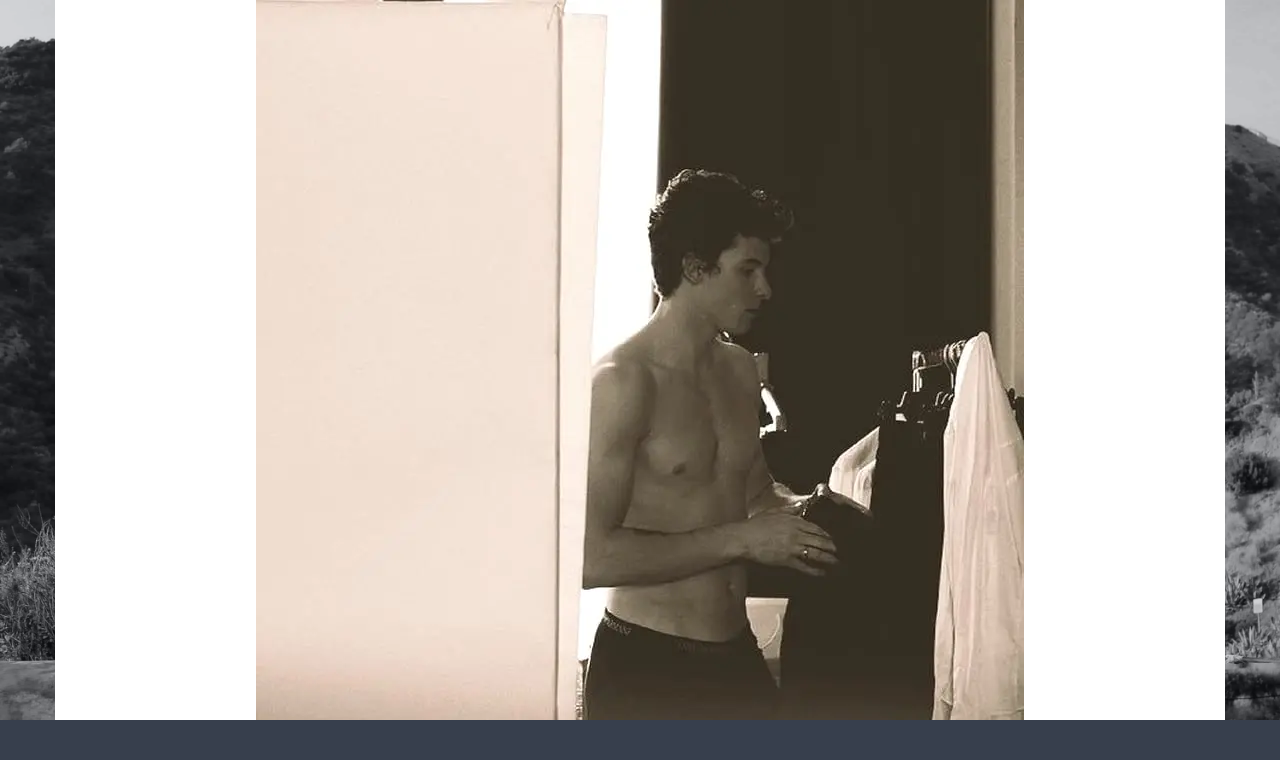

--- FILE ---
content_type: text/html; charset=UTF-8
request_url: https://leakedmeat.com/18-shawn-mendes-hot-dick-pics/shawn-mendes-undressing-1/
body_size: 20817
content:
<!DOCTYPE html>
<!--[if lte IE 9]>    <html class="no-js IE9 IE" lang="en-US"> <![endif]-->
<!--[if gt IE 9]><!--> <html class="no-js" lang="en-US"> <!--<![endif]-->

<head><meta charset="UTF-8"><script>if(navigator.userAgent.match(/MSIE|Internet Explorer/i)||navigator.userAgent.match(/Trident\/7\..*?rv:11/i)){var href=document.location.href;if(!href.match(/[?&]nowprocket/)){if(href.indexOf("?")==-1){if(href.indexOf("#")==-1){document.location.href=href+"?nowprocket=1"}else{document.location.href=href.replace("#","?nowprocket=1#")}}else{if(href.indexOf("#")==-1){document.location.href=href+"&nowprocket=1"}else{document.location.href=href.replace("#","&nowprocket=1#")}}}}</script><script>class RocketLazyLoadScripts{constructor(){this.triggerEvents=["keydown","mousedown","mousemove","touchmove","touchstart","touchend","wheel"],this.userEventHandler=this._triggerListener.bind(this),this.touchStartHandler=this._onTouchStart.bind(this),this.touchMoveHandler=this._onTouchMove.bind(this),this.touchEndHandler=this._onTouchEnd.bind(this),this.clickHandler=this._onClick.bind(this),this.interceptedClicks=[],window.addEventListener("pageshow",(e=>{this.persisted=e.persisted})),window.addEventListener("DOMContentLoaded",(()=>{this._preconnect3rdParties()})),this.delayedScripts={normal:[],async:[],defer:[]},this.allJQueries=[]}_addUserInteractionListener(e){document.hidden?e._triggerListener():(this.triggerEvents.forEach((t=>window.addEventListener(t,e.userEventHandler,{passive:!0}))),window.addEventListener("touchstart",e.touchStartHandler,{passive:!0}),window.addEventListener("mousedown",e.touchStartHandler),document.addEventListener("visibilitychange",e.userEventHandler))}_removeUserInteractionListener(){this.triggerEvents.forEach((e=>window.removeEventListener(e,this.userEventHandler,{passive:!0}))),document.removeEventListener("visibilitychange",this.userEventHandler)}_onTouchStart(e){"HTML"!==e.target.tagName&&(window.addEventListener("touchend",this.touchEndHandler),window.addEventListener("mouseup",this.touchEndHandler),window.addEventListener("touchmove",this.touchMoveHandler,{passive:!0}),window.addEventListener("mousemove",this.touchMoveHandler),e.target.addEventListener("click",this.clickHandler),this._renameDOMAttribute(e.target,"onclick","rocket-onclick"))}_onTouchMove(e){window.removeEventListener("touchend",this.touchEndHandler),window.removeEventListener("mouseup",this.touchEndHandler),window.removeEventListener("touchmove",this.touchMoveHandler,{passive:!0}),window.removeEventListener("mousemove",this.touchMoveHandler),e.target.removeEventListener("click",this.clickHandler),this._renameDOMAttribute(e.target,"rocket-onclick","onclick")}_onTouchEnd(e){window.removeEventListener("touchend",this.touchEndHandler),window.removeEventListener("mouseup",this.touchEndHandler),window.removeEventListener("touchmove",this.touchMoveHandler,{passive:!0}),window.removeEventListener("mousemove",this.touchMoveHandler)}_onClick(e){e.target.removeEventListener("click",this.clickHandler),this._renameDOMAttribute(e.target,"rocket-onclick","onclick"),this.interceptedClicks.push(e),e.preventDefault(),e.stopPropagation(),e.stopImmediatePropagation()}_replayClicks(){window.removeEventListener("touchstart",this.touchStartHandler,{passive:!0}),window.removeEventListener("mousedown",this.touchStartHandler),this.interceptedClicks.forEach((e=>{e.target.dispatchEvent(new MouseEvent("click",{view:e.view,bubbles:!0,cancelable:!0}))}))}_renameDOMAttribute(e,t,n){e.hasAttribute&&e.hasAttribute(t)&&(event.target.setAttribute(n,event.target.getAttribute(t)),event.target.removeAttribute(t))}_triggerListener(){this._removeUserInteractionListener(this),"loading"===document.readyState?document.addEventListener("DOMContentLoaded",this._loadEverythingNow.bind(this)):this._loadEverythingNow()}_preconnect3rdParties(){let e=[];document.querySelectorAll("script[type=rocketlazyloadscript]").forEach((t=>{if(t.hasAttribute("src")){const n=new URL(t.src).origin;n!==location.origin&&e.push({src:n,crossOrigin:t.crossOrigin||"module"===t.getAttribute("data-rocket-type")})}})),e=[...new Map(e.map((e=>[JSON.stringify(e),e]))).values()],this._batchInjectResourceHints(e,"preconnect")}async _loadEverythingNow(){this.lastBreath=Date.now(),this._delayEventListeners(),this._delayJQueryReady(this),this._handleDocumentWrite(),this._registerAllDelayedScripts(),this._preloadAllScripts(),await this._loadScriptsFromList(this.delayedScripts.normal),await this._loadScriptsFromList(this.delayedScripts.defer),await this._loadScriptsFromList(this.delayedScripts.async);try{await this._triggerDOMContentLoaded(),await this._triggerWindowLoad()}catch(e){}window.dispatchEvent(new Event("rocket-allScriptsLoaded")),this._replayClicks()}_registerAllDelayedScripts(){document.querySelectorAll("script[type=rocketlazyloadscript]").forEach((e=>{e.hasAttribute("src")?e.hasAttribute("async")&&!1!==e.async?this.delayedScripts.async.push(e):e.hasAttribute("defer")&&!1!==e.defer||"module"===e.getAttribute("data-rocket-type")?this.delayedScripts.defer.push(e):this.delayedScripts.normal.push(e):this.delayedScripts.normal.push(e)}))}async _transformScript(e){return await this._littleBreath(),new Promise((t=>{const n=document.createElement("script");[...e.attributes].forEach((e=>{let t=e.nodeName;"type"!==t&&("data-rocket-type"===t&&(t="type"),n.setAttribute(t,e.nodeValue))})),e.hasAttribute("src")?(n.addEventListener("load",t),n.addEventListener("error",t)):(n.text=e.text,t());try{e.parentNode.replaceChild(n,e)}catch(e){t()}}))}async _loadScriptsFromList(e){const t=e.shift();return t?(await this._transformScript(t),this._loadScriptsFromList(e)):Promise.resolve()}_preloadAllScripts(){this._batchInjectResourceHints([...this.delayedScripts.normal,...this.delayedScripts.defer,...this.delayedScripts.async],"preload")}_batchInjectResourceHints(e,t){var n=document.createDocumentFragment();e.forEach((e=>{if(e.src){const i=document.createElement("link");i.href=e.src,i.rel=t,"preconnect"!==t&&(i.as="script"),e.getAttribute&&"module"===e.getAttribute("data-rocket-type")&&(i.crossOrigin=!0),e.crossOrigin&&(i.crossOrigin=e.crossOrigin),n.appendChild(i)}})),document.head.appendChild(n)}_delayEventListeners(){let e={};function t(t,n){!function(t){function n(n){return e[t].eventsToRewrite.indexOf(n)>=0?"rocket-"+n:n}e[t]||(e[t]={originalFunctions:{add:t.addEventListener,remove:t.removeEventListener},eventsToRewrite:[]},t.addEventListener=function(){arguments[0]=n(arguments[0]),e[t].originalFunctions.add.apply(t,arguments)},t.removeEventListener=function(){arguments[0]=n(arguments[0]),e[t].originalFunctions.remove.apply(t,arguments)})}(t),e[t].eventsToRewrite.push(n)}function n(e,t){let n=e[t];Object.defineProperty(e,t,{get:()=>n||function(){},set(i){e["rocket"+t]=n=i}})}t(document,"DOMContentLoaded"),t(window,"DOMContentLoaded"),t(window,"load"),t(window,"pageshow"),t(document,"readystatechange"),n(document,"onreadystatechange"),n(window,"onload"),n(window,"onpageshow")}_delayJQueryReady(e){let t=window.jQuery;Object.defineProperty(window,"jQuery",{get:()=>t,set(n){if(n&&n.fn&&!e.allJQueries.includes(n)){n.fn.ready=n.fn.init.prototype.ready=function(t){e.domReadyFired?t.bind(document)(n):document.addEventListener("rocket-DOMContentLoaded",(()=>t.bind(document)(n)))};const t=n.fn.on;n.fn.on=n.fn.init.prototype.on=function(){if(this[0]===window){function e(e){return e.split(" ").map((e=>"load"===e||0===e.indexOf("load.")?"rocket-jquery-load":e)).join(" ")}"string"==typeof arguments[0]||arguments[0]instanceof String?arguments[0]=e(arguments[0]):"object"==typeof arguments[0]&&Object.keys(arguments[0]).forEach((t=>{delete Object.assign(arguments[0],{[e(t)]:arguments[0][t]})[t]}))}return t.apply(this,arguments),this},e.allJQueries.push(n)}t=n}})}async _triggerDOMContentLoaded(){this.domReadyFired=!0,await this._littleBreath(),document.dispatchEvent(new Event("rocket-DOMContentLoaded")),await this._littleBreath(),window.dispatchEvent(new Event("rocket-DOMContentLoaded")),await this._littleBreath(),document.dispatchEvent(new Event("rocket-readystatechange")),await this._littleBreath(),document.rocketonreadystatechange&&document.rocketonreadystatechange()}async _triggerWindowLoad(){await this._littleBreath(),window.dispatchEvent(new Event("rocket-load")),await this._littleBreath(),window.rocketonload&&window.rocketonload(),await this._littleBreath(),this.allJQueries.forEach((e=>e(window).trigger("rocket-jquery-load"))),await this._littleBreath();const e=new Event("rocket-pageshow");e.persisted=this.persisted,window.dispatchEvent(e),await this._littleBreath(),window.rocketonpageshow&&window.rocketonpageshow({persisted:this.persisted})}_handleDocumentWrite(){const e=new Map;document.write=document.writeln=function(t){const n=document.currentScript,i=document.createRange(),r=n.parentElement;let o=e.get(n);void 0===o&&(o=n.nextSibling,e.set(n,o));const s=document.createDocumentFragment();i.setStart(s,0),s.appendChild(i.createContextualFragment(t)),r.insertBefore(s,o)}}async _littleBreath(){Date.now()-this.lastBreath>45&&(await this._requestAnimFrame(),this.lastBreath=Date.now())}async _requestAnimFrame(){return document.hidden?new Promise((e=>setTimeout(e))):new Promise((e=>requestAnimationFrame(e)))}static run(){const e=new RocketLazyLoadScripts;e._addUserInteractionListener(e)}}RocketLazyLoadScripts.run();</script>
	<!--<link rel="preload" as="style" href="/wp-content/themes/skilt/style.css">-->
	
	<meta name="viewport" content="width=device-width, initial-scale=1, minimal-ui">
	<link rel="profile" href="https://gmpg.org/xfn/11">
	<meta http-equiv="X-UA-Compatible" content="IE=edge" />
	<link rel='dns-prefetch' href='//cdn.leakedmeat.com' /><title>Shawn Mendes undressing (1) &bull; Leaked Meat</title><link rel="preload" as="font" href="https://fonts.gstatic.com/s/roboto/v30/KFOmCnqEu92Fr1Mu4mxK.woff2" crossorigin><link rel="preload" as="font" href="https://fonts.gstatic.com/s/roboto/v30/KFOlCnqEu92Fr1MmWUlfBBc4.woff2" crossorigin><link rel="preload" as="font" href="https://leakedmeat.com/wp-content/themes/skilt/assets/webfonts/fa-solid-900.woff2" crossorigin><style id="wpr-usedcss">ul{box-sizing:border-box}:where(p.has-text-color:not(.has-link-color)) a{color:inherit}:root{--wp--preset--font-size--normal:16px;--wp--preset--font-size--huge:42px}.screen-reader-text{border:0;clip:rect(1px,1px,1px,1px);-webkit-clip-path:inset(50%);clip-path:inset(50%);height:1px;margin:-1px;overflow:hidden;padding:0;position:absolute;width:1px;word-wrap:normal!important}.screen-reader-text:focus{background-color:#ddd;clip:auto!important;-webkit-clip-path:none;clip-path:none;color:#444;display:block;font-size:1em;height:auto;left:5px;line-height:normal;padding:15px 23px 14px;text-decoration:none;top:5px;width:auto;z-index:100000}html :where(.has-border-color),html :where([style*=border-width]){border-style:solid}html :where(img[class*=wp-image-]){height:auto;max-width:100%}body{--wp--preset--color--black:#000000;--wp--preset--color--cyan-bluish-gray:#abb8c3;--wp--preset--color--white:#ffffff;--wp--preset--color--pale-pink:#f78da7;--wp--preset--color--vivid-red:#cf2e2e;--wp--preset--color--luminous-vivid-orange:#ff6900;--wp--preset--color--luminous-vivid-amber:#fcb900;--wp--preset--color--light-green-cyan:#7bdcb5;--wp--preset--color--vivid-green-cyan:#00d084;--wp--preset--color--pale-cyan-blue:#8ed1fc;--wp--preset--color--vivid-cyan-blue:#0693e3;--wp--preset--color--vivid-purple:#9b51e0;--wp--preset--gradient--vivid-cyan-blue-to-vivid-purple:linear-gradient(135deg,rgba(6, 147, 227, 1) 0%,rgb(155, 81, 224) 100%);--wp--preset--gradient--light-green-cyan-to-vivid-green-cyan:linear-gradient(135deg,rgb(122, 220, 180) 0%,rgb(0, 208, 130) 100%);--wp--preset--gradient--luminous-vivid-amber-to-luminous-vivid-orange:linear-gradient(135deg,rgba(252, 185, 0, 1) 0%,rgba(255, 105, 0, 1) 100%);--wp--preset--gradient--luminous-vivid-orange-to-vivid-red:linear-gradient(135deg,rgba(255, 105, 0, 1) 0%,rgb(207, 46, 46) 100%);--wp--preset--gradient--very-light-gray-to-cyan-bluish-gray:linear-gradient(135deg,rgb(238, 238, 238) 0%,rgb(169, 184, 195) 100%);--wp--preset--gradient--cool-to-warm-spectrum:linear-gradient(135deg,rgb(74, 234, 220) 0%,rgb(151, 120, 209) 20%,rgb(207, 42, 186) 40%,rgb(238, 44, 130) 60%,rgb(251, 105, 98) 80%,rgb(254, 248, 76) 100%);--wp--preset--gradient--blush-light-purple:linear-gradient(135deg,rgb(255, 206, 236) 0%,rgb(152, 150, 240) 100%);--wp--preset--gradient--blush-bordeaux:linear-gradient(135deg,rgb(254, 205, 165) 0%,rgb(254, 45, 45) 50%,rgb(107, 0, 62) 100%);--wp--preset--gradient--luminous-dusk:linear-gradient(135deg,rgb(255, 203, 112) 0%,rgb(199, 81, 192) 50%,rgb(65, 88, 208) 100%);--wp--preset--gradient--pale-ocean:linear-gradient(135deg,rgb(255, 245, 203) 0%,rgb(182, 227, 212) 50%,rgb(51, 167, 181) 100%);--wp--preset--gradient--electric-grass:linear-gradient(135deg,rgb(202, 248, 128) 0%,rgb(113, 206, 126) 100%);--wp--preset--gradient--midnight:linear-gradient(135deg,rgb(2, 3, 129) 0%,rgb(40, 116, 252) 100%);--wp--preset--duotone--dark-grayscale:url('#wp-duotone-dark-grayscale');--wp--preset--duotone--grayscale:url('#wp-duotone-grayscale');--wp--preset--duotone--purple-yellow:url('#wp-duotone-purple-yellow');--wp--preset--duotone--blue-red:url('#wp-duotone-blue-red');--wp--preset--duotone--midnight:url('#wp-duotone-midnight');--wp--preset--duotone--magenta-yellow:url('#wp-duotone-magenta-yellow');--wp--preset--duotone--purple-green:url('#wp-duotone-purple-green');--wp--preset--duotone--blue-orange:url('#wp-duotone-blue-orange');--wp--preset--font-size--small:13px;--wp--preset--font-size--medium:20px;--wp--preset--font-size--large:36px;--wp--preset--font-size--x-large:42px;line-height:1;font-family:'helvetica neue',Helvetica,Arial,sans-serif;color:#9a9a9a;line-height:1.55;background-color:#fefefe;text-rendering:optimizeLegibility}.menu-item a img{border:none;box-shadow:none;vertical-align:middle;width:auto;display:inline}#toc_container li,#toc_container ul{margin:0;padding:0}#toc_container ul ul{margin-left:1.5em}#toc_container{background:#f9f9f9;border:1px solid #aaa;padding:10px;margin-bottom:1em;width:auto;display:table;font-size:95%}#toc_container span.toc_toggle{font-weight:400;font-size:90%}#toc_container a{text-decoration:none;text-shadow:none}#toc_container a:hover{text-decoration:underline}*,:after,:before{-moz-box-sizing:border-box;-webkit-box-sizing:border-box;box-sizing:border-box}a,body,center,div,em,fieldset,footer,form,h3,html,i,iframe,img,label,legend,li,nav,object,output,p,span,strong,table,tbody,tr,ul,var{margin:0;padding:0;border:0;font-size:100%;vertical-align:baseline}ul{list-style:none;margin:0 0 22px;margin:0 0 2.2rem;padding-left:20px;padding-left:2rem}a:focus{outline:0}footer,nav{display:block}img{border:0;-ms-interpolation-mode:bicubic;max-width:100%;height:auto;vertical-align:middle}button,input,select,textarea{font-size:100%;margin:0;vertical-align:baseline}button,input{line-height:normal}button::-moz-focus-inner,input::-moz-focus-inner{border:0;padding:0}button,input[type=button],input[type=submit]{cursor:pointer;-webkit-appearance:button}input[type=search]{-webkit-appearance:textfield;-webkit-box-sizing:content-box;-moz-box-sizing:content-box;box-sizing:content-box}input[type=search]:-webkit-search-decoration{-webkit-appearance:none}textarea{overflow:auto;vertical-align:top;resize:vertical;color:#9a9a9a}.post-links:after,.post-links:before{display:table;content:''}.post-links:after{clear:both}.site{max-width:1170px;margin-left:auto;margin-right:auto}@media screen and (max-width:1210px){.site{padding-left:20px;padding-right:20px}}.site-navigation-toggle{position:absolute;top:50%;-moz-transform:translateY(-50%);-ms-transform:translateY(-50%);-webkit-transform:translateY(-50%);transform:translateY(-50%)}.grid{margin-left:-3%;max-width:105%}.unit{display:inline-block;vertical-align:top;margin-left:3%;margin-right:-.2em;overflow:hidden}.one-of-two{width:47%}@media screen and (max-width:650px){.grid{margin-left:0;max-width:none}.unit{width:auto;margin-left:0;margin-right:0;display:block}}html{font-size:100%;-webkit-text-size-adjust:100%;-ms-text-size-adjust:100%;-webkit-font-smoothing:antialiased;-moz-osx-font-smoothing:grayscale;font-size:62.5%}@media screen and (max-width:480px){html{font-size:55%}}a{color:#f56f6c;text-decoration:none;-moz-transition:color 150ms ease-in-out;-o-transition:color 150ms ease-in-out;-webkit-transition:color 150ms ease-in-out;transition:color 150ms ease-in-out}a:hover{color:#13171a}.container{position:relative;overflow:hidden;z-index:6;-webkit-overflow-scrolling:touch;-moz-transition:-moz-transform .2s cubic-bezier(.2,.3,.25,.9);-o-transition:-o-transform .2s cubic-bezier(.2,.3,.25,.9);-webkit-transition:-webkit-transform .2s cubic-bezier(.2,.3,.25,.9);transition:transform .2s cubic-bezier(.2,.3,.25,.9)}.page-cover{position:fixed;top:0;right:0;bottom:0;left:0;z-index:2;width:100%;height:100%;pointer-events:none;will-change:animation;-moz-transform:scale(1.1);-ms-transform:scale(1.1);-webkit-transform:scale(1.1);transform:scale(1.1)}.site{position:relative;z-index:auto}.site-nav-overlay{display:none;position:fixed;left:0;top:0;right:0;bottom:0;z-index:600}@media screen and (min-width:480px){.custom-logo{display:inline-block!important;vertical-align:middle}}.site-navigation-toggle{color:#252931;right:0;line-height:1;z-index:9000;font-size:30px;font-size:3rem;-moz-transition:opacity 150ms;-o-transition:opacity 150ms;-webkit-transition:opacity 150ms;transition:opacity 150ms}.custom-logo{display:block;max-width:100%;background-repeat:no-repeat;background-size:contain;background-position:center center}.custom-logo a{display:block;width:100%;height:0;font:0/0 a;text-decoration:none;text-shadow:none;color:transparent}.navigation{list-style:none;margin:15px 0;margin:1.5rem 0}.navigation li{display:inline-block;margin-right:15px}.site-nav--scrollable-container{position:relative;padding:50px 25px;padding:5rem 2.5rem;overflow:auto;width:350px;-webkit-overflow-scrolling:touch;height:100%;position:relative;background:#fff;-moz-transition:-moz-transform 180ms cubic-bezier(.2,.3,.25,.9);-o-transition:-o-transform 180ms cubic-bezier(.2,.3,.25,.9);-webkit-transition:-webkit-transform 180ms cubic-bezier(.2,.3,.25,.9);transition:transform 180ms cubic-bezier(.2,.3,.25,.9);-moz-transform:translateX(350px);-ms-transform:translateX(350px);-webkit-transform:translateX(350px);transform:translateX(350px)}.admin-bar .site-nav--scrollable-container{padding-top:80px}.site-nav-transition{overflow:hidden;height:100%}.site-nav-transition .site-navigation-toggle{opacity:0}.site-nav-transition .site-nav--scrollable-container{display:block;width:350px}@media screen and (max-width:350px){.site-nav-transition .site-nav--scrollable-container{max-width:320px}}.site-nav-transition .container{z-index:3;-moz-transform:translateX(-350px);-ms-transform:translateX(-350px);-webkit-transform:translateX(-350px);transform:translateX(-350px)}.site-nav-drawer-open .site-nav-overlay{display:block;right:350px;z-index:900}.site-nav-drawer-open .site-nav--scrollable-container{z-index:20;-moz-transform:translateX(0);-ms-transform:translateX(0);-webkit-transform:translateX(0);transform:translateX(0);color:#444;font-size:17px;font-size:1.7rem}.site-nav-drawer-open .site-nav--scrollable-container a{color:#444!important}.site-nav--scrollable-container::-webkit-scrollbar{display:none}.site-footer{margin:60px 0 30px;margin:6rem 0 3rem}.site-footer a{color:inherit;-moz-transition:opacity .2s;-o-transition:opacity .2s;-webkit-transition:opacity .2s;transition:opacity .2s}.site-footer a:hover{opacity:.5}.site-footer .site-info a{border-bottom:1px solid}.footer-menu{margin:0;padding:0}@media screen and (min-width:650px){.footer-menu{text-align:right}}.footer-menu li{display:inline-block}.footer-menu li:first-of-type .divider{display:none}.footer-menu .divider{display:inline-block;padding:0 10px}::-moz-selection{background-color:#f3f4f5;color:#13171a;text-shadow:none}::-webkit-selection{background-color:#f3f4f5;color:#13171a;text-shadow:none}::selection{background-color:#f3f4f5;color:#13171a;text-shadow:none}img::selection{background-color:transparent}img::-moz-selection{background-color:transparent}h3{color:#252931;margin:11px 0;margin:1.1rem 0}var{font-family:'lucida sans typewriter','lucida console',Monaco,monospace;background-color:#eaecee;font-size:.85em;padding:4px 6px;padding:.4rem .6rem;-moz-border-radius:3px;-webkit-border-radius:3px;border-radius:3px}li>ul{margin-bottom:0;margin-left:1.5em}[hidden]{display:none}table{border-collapse:collapse;border-spacing:0;width:100%;text-align:center;border:1px solid #c2c2c2;font-size:17px;font-size:1.7rem}img.size-full,img[class*=align],img[class*=attachment-],img[class*=wp-image-]{height:auto}img.aligncenter{margin-bottom:20px;margin-bottom:2rem}iframe,object{max-width:100%}.clear{clear:both}.aligncenter{clear:both;clear:both;display:block;margin-left:auto;margin-right:auto}.hide{display:none;visibility:hidden}.hidden{visibility:hidden}.screen-reader-text{border:0;clip:rect(0 0 0 0);height:1px;margin:-1px;overflow:hidden;padding:0;position:absolute;width:1px}div .aligncenter{text-align:center}.single .post-navigation{max-width:770px;margin-left:auto;margin-right:auto}.post-navigation{margin-top:0;margin-bottom:0}.post-links{zoom:1;border-bottom:1px solid #c2c2c2}.post-links a{color:inherit}.post-links a:hover{color:#a8a8a8}@media screen and (max-width:649px){.post-links .nav-previous{text-align:left}.post-links .nav-next{text-align:right}}.post-links--icon{font-size:23px;font-size:2.3rem;vertical-align:text-top}.nav-previous .post-links--icon{margin-right:5px}.nav-next .post-links--icon{margin-left:5px}.post-likes{display:inline-block;float:right}@media screen and (max-width:480px){.single .post-likes{display:block;float:none}}.post-likes span{display:inline-block;margin-right:5px;color:#9a9a9a}fieldset,p,table,ul{margin-bottom:1.94444em}#gutter-sizer{width:0;height:0;box-sizing:content-box;width:2.5%;padding-top:150px}#posts-wrapper{position:relative;box-sizing:content-box}#posts-wrapper .masonry-post{background-color:#fff;margin-bottom:30px;padding:30px;padding:3rem}#posts-wrapper .masonry-post:not(.unit){width:100%}@media screen and (min-width:1100px){[data-layout=sticky-column] #posts-wrapper .sticky.masonry-post:first-of-type{width:65.83%!important}}.rslides_tabs{position:absolute;display:block;left:30px;right:30px;padding:0;bottom:30px;width:80%;z-index:100;margin-bottom:0}.rslides_tabs li{display:inline-block;line-height:1}.rslides_tabs a{display:inline-block;text-indent:-9999px;border:2px solid #fff;width:13px;height:13px;background-color:transparent;border-radius:45px;margin-right:5px}.comment{list-style:none}.comment:first-of-type{padding-top:0}.comment-reply-link{display:inline-block;margin-left:5px;text-transform:lowercase}input,textarea{max-width:100%;font-family:inherit;border:none;border-radius:0;padding:10px;padding:1rem}input:focus,textarea:focus{outline:0}select{max-width:100%;outline:0}button,input,textarea{-webkit-font-smoothing:inherit;-moz-osx-font-smoothing:inherit}.button,button,input[type=button],input[type=submit]{background:#f56f6c;font:inherit;color:#fff;opacity:1;border:none;max-width:100%;-moz-border-radius:20px;-webkit-border-radius:20px;border-radius:20px;padding:8px 25px;padding:.8rem 2.5rem;-moz-transition:150ms;-o-transition:150ms;-webkit-transition:150ms;transition:all 150ms}.button:hover,button:hover,input[type=button]:hover,input[type=submit]:hover{color:#fefefe;opacity:.85}.container{-webkit-overflow-scrolling:touch}@font-face{font-display:swap;font-family:Roboto;font-style:normal;font-weight:400;src:url(https://fonts.gstatic.com/s/roboto/v30/KFOmCnqEu92Fr1Mu4mxK.woff2) format('woff2');unicode-range:U+0000-00FF,U+0131,U+0152-0153,U+02BB-02BC,U+02C6,U+02DA,U+02DC,U+2000-206F,U+2074,U+20AC,U+2122,U+2191,U+2193,U+2212,U+2215,U+FEFF,U+FFFD}@font-face{font-display:swap;font-family:Roboto;font-style:normal;font-weight:700;src:url(https://fonts.gstatic.com/s/roboto/v30/KFOlCnqEu92Fr1MmWUlfBBc4.woff2) format('woff2');unicode-range:U+0000-00FF,U+0131,U+0152-0153,U+02BB-02BC,U+02C6,U+02DA,U+02DC,U+2000-206F,U+2074,U+20AC,U+2122,U+2191,U+2193,U+2212,U+2215,U+FEFF,U+FFFD}.fas{-moz-osx-font-smoothing:grayscale;-webkit-font-smoothing:antialiased;display:inline-block;font-style:normal;font-variant:normal;text-rendering:auto;line-height:1;font-family:'Font Awesome 5 Free';font-weight:900}.fa-angle-left:before{content:"\f104"}.fa-angle-right:before{content:"\f105"}@font-face{font-display:swap;font-family:'Font Awesome 5 Free';font-style:normal;font-weight:900;src:url(https://leakedmeat.com/wp-content/themes/skilt/assets/webfonts/fa-solid-900.eot);src:url(https://leakedmeat.com/wp-content/themes/skilt/assets/webfonts/fa-solid-900.eot?#iefix) format("embedded-opentype"),url(https://leakedmeat.com/wp-content/themes/skilt/assets/webfonts/fa-solid-900.woff2) format("woff2"),url(https://leakedmeat.com/wp-content/themes/skilt/assets/webfonts/fa-solid-900.woff) format("woff"),url(https://leakedmeat.com/wp-content/themes/skilt/assets/webfonts/fa-solid-900.ttf) format("truetype"),url(https://leakedmeat.com/wp-content/themes/skilt/assets/webfonts/fa-solid-900.svg#fontawesome) format("svg")}.posts-wrapper{min-height:1000px}.page-cover{opacity:.8;background-repeat:no-repeat;background-size:cover;background-position:center;background-image:url(https://leakedmeat.com/wp-content/uploads/2018/12/hollywood.jpg);background-attachment:fixed;opacity:.8;background-repeat:no-repeat;background-position:center;background-attachment:fixed;background-size:cover}h3{font-size:24px!important;font-size:2.4rem!important}.button,.post-navigation,button,h3{font-family:roboto,helvetica neue,Helvetica,Arial,sans-serif!important}.post-likes,body{font-family:roboto,'helvetica neue',Helvetica,Arial,sans-serif!important}body{font-size:20px!important;font-size:2!important;line-height:1.8!important;font-size:20px;font-size:2rem;background-color:#373f4d}.site-main-attachment{background-color:#fff;padding:0}.sc-box{padding-left:30px;padding-left:3rem;padding-right:30px;padding-right:3rem;display:block;margin-bottom:30px;margin-top:30px;margin-top:3rem;padding-top:30px;padding-top:3rem;padding-bottom:30px;padding-bottom:3rem;background-color:#fff}.thumbs{margin-left:-5px;font-size:13px;text-align:center;overflow:hidden;color:#fff;letter-spacing:-3.25px}.thumbs ul{list-style:none;padding:0;margin:0}.thumbs li{width:50%!important;display:inline-block;text-align:left;vertical-align:top;letter-spacing:normal;margin:10px 0!important}.thumbs li a{display:block;font-size:1!important;text-align:center;position:relative;text-transform:uppercase;word-wrap:break-word;font-size:1rem!important;display:block;position:relative;text-align:center;text-transform:uppercase;word-wrap:break-word}.thumbs li:hover a:before{width:100%;display:block;position:absolute;left:0;top:0;background-color:#333;background-color:rgba(0,0,0,.4);content:"";height:100%;content:"";display:block;position:absolute;top:0;left:0;width:100%;height:100%;background:#333;background:rgba(0,0,0,.4)}.image-attachment{font-size:16px;font-size:1.4rem;line-height:1.6153846154;border-top:1px solid #d1d1d1;font-family:Montserrat,'helvetica neue',sans-serif;color:#686868;border-bottom:1px solid #d1d1d1;padding:1.3em;margin:2}.nav-links-attachment{font-size:2}@media only screen and (max-width:480px){.page-cover{background-color:#39414e}}.wpcp-content-wrapper-v2{width:90%;margin:10px auto;overflow:hidden;text-align:center}.wpcp-item{display:inline-block;color:#797478;font:16px/1.5 Verdana,Helvetica,sans-serif;width:26%;margin:2% 2% 15px}@media only screen and (max-width:940px),only screen and (max-device-width:940px){.wpcp-item{width:50%}}@media only screen and (max-width:720px),only screen and (max-device-width:720px){.wpcp-item{width:50%}}@media only screen and (max-width:530px),only screen and (max-device-width:530px){.wpcp-item{width:100%}}@media only screen and (max-width:320px),only screen and (max-device-width:320px){.wpcp-item{width:96%}}.button,.post-likes,.post-navigation,body,button,h3{font-family:Roboto,"Helvetica Neue",Helvetica,Arial,sans-serif}h3{font-size:24px;font-size:2.4rem}.post-likes:hover,a{color:#f56f6c}.button,button,input[type=button],input[type=submit]{background-color:#f56f6c}.custom-logo{background-image:url("https://leakedmeat.com/wp-content/uploads/2018/03/logo-v2.png");width:275px}.custom-logo a{padding-bottom:30.909090909091%}@media screen and (min-width:800px){#gutter-sizer{width:2.5%}[data-layout=sticky-column] #gutter-sizer{width:3%!important}[data-layout='2-column'] #posts-wrapper .masonry-post{width:48.7%}[data-layout=sticky-column] #posts-wrapper .masonry-post{width:31.66667%}.page-cover{opacity:.8;background-repeat:no-repeat;background-position:center;background-attachment:fixed;background-size:cover;background-image:url(https://leakedmeat.com/wp-content/uploads/2018/12/hollywood.jpg)}}@media only screen and (max-width:480px){.page-cover{background:#39414e}}.site-nav-drawer-open .site-nav--scrollable-container a{color:#000!important}.site-footer{color:#fff}.sc-box{display:block;background-color:#fff;margin-top:30px;margin-top:3rem;margin-bottom:30px;padding:30px;padding:3rem}.thumbs{overflow:hidden;font-size:13px;color:#fff;text-align:center;letter-spacing:-3.25px;margin-left:-5px}.thumbs ul{margin:0;padding:0;list-style:none}.thumbs li{width:50%!important;margin:10px 0!important;text-align:left;display:inline-block;vertical-align:top;letter-spacing:normal}.thumbs li a>*{display:block}.image-attachment{border-top:1px solid #d1d1d1;border-bottom:1px solid #d1d1d1;color:#686868;font-family:Montserrat,"Helvetica Neue",sans-serif;font-size:16px;font-size:1.4rem;line-height:1.6153846154;margin:2em;padding:1.3em}.nav-links-attachment{font-size:2rem}.image-attachment .nav-next:not(:empty),.image-attachment .nav-previous:not(:empty){display:inline-block}</style>

<!-- The SEO Framework by Sybre Waaijer -->
<meta name="robots" content="noindex,max-snippet:-1,max-image-preview:standard,max-video-preview:-1" />
<meta property="og:image" content="https://leakedmeat.com/wp-content/uploads/2018/07/Shawn-Mendes-undressing-1.jpg" />
<meta property="og:image:width" content="768" />
<meta property="og:image:height" content="949" />
<meta property="og:image:alt" content="Shawn Mendes underwear" />
<meta property="og:locale" content="en_US" />
<meta property="og:type" content="article" />
<meta property="og:title" content="Shawn Mendes undressing (1)" />
<meta property="og:site_name" content="Leaked Meat" />
<meta property="og:updated_time" content="2019-10-03T21:26+00:00" />
<meta property="article:published_time" content="2019-10-03T21:23+00:00" />
<meta property="article:modified_time" content="2019-10-03T21:26+00:00" />
<meta name="twitter:card" content="summary_large_image" />
<meta name="twitter:site" content="@LeakedMeat" />
<meta name="twitter:creator" content="@LeakedMeat" />
<meta name="twitter:title" content="Shawn Mendes undressing (1)" />
<meta name="twitter:image" content="https://leakedmeat.com/wp-content/uploads/2018/07/Shawn-Mendes-undressing-1.jpg" />
<meta name="twitter:image:width" content="768" />
<meta name="twitter:image:height" content="949" />
<meta name="twitter:image:alt" content="Shawn Mendes underwear" />
<!-- / The SEO Framework by Sybre Waaijer | 1.41ms meta | 0.83ms boot -->


<link rel='dns-prefetch' href='//s.leakedmeat.com' />
<link rel='dns-prefetch' href='//c.leakedmeat.live' />

<!-- leakedmeat.com is managing ads with Advanced Ads – https://wpadvancedads.com/ --><!--noptimize--><script id="leake-ready">
			window.advanced_ads_ready=function(e,a){a=a||"complete";var d=function(e){return"interactive"===a?"loading"!==e:"complete"===e};d(document.readyState)?e():document.addEventListener("readystatechange",(function(a){d(a.target.readyState)&&e()}),{once:"interactive"===a})},window.advanced_ads_ready_queue=window.advanced_ads_ready_queue||[];		</script>
		<!--/noptimize--><style type="text/css"></style>
	
<style id='wp-block-library-theme-inline-css' type='text/css'></style>

<style id='global-styles-inline-css' type='text/css'></style>

<style id='crp-style-rounded-thumbs-inline-css' type='text/css'></style>












<style id='rocket-lazyload-inline-css' type='text/css'>
.rll-youtube-player{position:relative;padding-bottom:56.23%;height:0;overflow:hidden;max-width:100%;}.rll-youtube-player:focus-within{outline: 2px solid currentColor;outline-offset: 5px;}.rll-youtube-player iframe{position:absolute;top:0;left:0;width:100%;height:100%;z-index:100;background:0 0}.rll-youtube-player img{bottom:0;display:block;left:0;margin:auto;max-width:100%;width:100%;position:absolute;right:0;top:0;border:none;height:auto;-webkit-transition:.4s all;-moz-transition:.4s all;transition:.4s all}.rll-youtube-player img:hover{-webkit-filter:brightness(75%)}.rll-youtube-player .play{height:100%;width:100%;left:0;top:0;position:absolute;background:url(https://leakedmeat.com/wp-content/plugins/wp-rocket/assets/img/youtube.png) no-repeat center;background-color: transparent !important;cursor:pointer;border:none;}.wp-embed-responsive .wp-has-aspect-ratio .rll-youtube-player{position:absolute;padding-bottom:0;width:100%;height:100%;top:0;bottom:0;left:0;right:0}
</style>
<script type='text/javascript' src='https://leakedmeat.com/wp-includes/js/jquery/jquery.min.js?ver=3.6.0' id='jquery-core-js'></script>
<script type='text/javascript' src='https://leakedmeat.com/wp-includes/js/jquery/jquery-migrate.min.js?ver=3.3.2' id='jquery-migrate-js'></script>
<script type='text/javascript' id='advanced-ads-advanced-js-js-extra'>
/* <![CDATA[ */
var advads_options = {"blog_id":"1","privacy":{"enabled":false,"state":"not_needed"}};
/* ]]> */
</script>
<script type='text/javascript' src='https://leakedmeat.com/wp-content/plugins/advanced-ads/public/assets/js/advanced.min.js?ver=1.35.1' id='advanced-ads-advanced-js-js' defer></script>
<script data-minify="1" type='text/javascript' src='https://leakedmeat.com/wp-content/cache/min/1/wp-content/themes/skilt-child02/js/thumbs.js?ver=1662748391' id='rotating-thumbs-js' defer></script>
<script data-minify="1" type='text/javascript' src='https://leakedmeat.com/wp-content/cache/min/1/wp-content/themes/skilt-child02/js/thumbsloc.js?ver=1662748391' id='rotating-thumbs-locations-js' defer></script>
<link rel="https://api.w.org/" href="https://leakedmeat.com/wp-json/" /><link rel="alternate" type="application/json" href="https://leakedmeat.com/wp-json/wp/v2/media/18143" /><link rel="EditURI" type="application/rsd+xml" title="RSD" href="https://leakedmeat.com/xmlrpc.php?rsd" />
<link rel="wlwmanifest" type="application/wlwmanifest+xml" href="https://cdn.leakedmeat.com/wp-includes/wlwmanifest.xml" /> 
<link rel="alternate" type="application/json+oembed" href="https://leakedmeat.com/wp-json/oembed/1.0/embed?url=https%3A%2F%2Fleakedmeat.com%2F18-shawn-mendes-hot-dick-pics%2Fshawn-mendes-undressing-1%2F" />
<link rel="alternate" type="text/xml+oembed" href="https://leakedmeat.com/wp-json/oembed/1.0/embed?url=https%3A%2F%2Fleakedmeat.com%2F18-shawn-mendes-hot-dick-pics%2Fshawn-mendes-undressing-1%2F&#038;format=xml" />
<script>advads_items = { conditions: {}, display_callbacks: {}, display_effect_callbacks: {}, hide_callbacks: {}, backgrounds: {}, effect_durations: {}, close_functions: {}, showed: [] };</script><style type="text/css" id="leake-layer-custom-css"></style><script type="text/javascript">
		var advadsCfpQueue = [];
		var advadsCfpAd = function( adID ){
			if ( 'undefined' == typeof advadsProCfp ) { advadsCfpQueue.push( adID ) } else { advadsProCfp.addElement( adID ) }
		};
		</script>
		        <script>
		setTimeout(function(){
		  console.log("about to initialize OneSignal"); 
		  window.addEventListener('load', function() {
			window._oneSignalInitOptions.promptOptions = {
			  slidedown: {
				prompts: [
				  {
					type: "push",
					autoPrompt: true,
					text: {
					  actionMessage: "We'd like to show you notifications for the latest news and updates.",   
					  acceptButton: "Yes",
					  cancelButton: "No",
					},
					delay: {
					  timeDelay: 4,
					  pageViews: 0,
					}
				  }
				]
			  }
			}
			window.OneSignal = window.OneSignal || [];
			window.OneSignal.push(function() {
			  window.OneSignal.init(window._oneSignalInitOptions);
			});
		  });
		}, 10000);
        </script>
    <meta name="generator" content="Skilt 2.2.3">
		<link rel="icon" href="https://leakedmeat.com/wp-content/uploads/2021/01/leakedmeat.png" />
			<link rel="apple-touch-icon" href="https://leakedmeat.com/wp-content/uploads/2021/01/leakedmeat-apple.png" />
	      <meta name="onesignal" content="wordpress-plugin"/>
            <script>

      window.OneSignal = window.OneSignal || [];

      OneSignal.push( function() {
        OneSignal.SERVICE_WORKER_UPDATER_PATH = "OneSignalSDKUpdaterWorker.js.php";
                      OneSignal.SERVICE_WORKER_PATH = "OneSignalSDKWorker.js.php";
                      OneSignal.SERVICE_WORKER_PARAM = { scope: "/" };
        OneSignal.setDefaultNotificationUrl("https://leakedmeat.com");
        var oneSignal_options = {};
        window._oneSignalInitOptions = oneSignal_options;

        oneSignal_options['wordpress'] = true;
oneSignal_options['appId'] = '27539790-5a8b-4453-8ce8-f1232d79eb78';
oneSignal_options['allowLocalhostAsSecureOrigin'] = true;
oneSignal_options['welcomeNotification'] = { };
oneSignal_options['welcomeNotification']['title'] = "";
oneSignal_options['welcomeNotification']['message'] = "Thank you for subscribing to LeakedMeat. We will never spam you!";
oneSignal_options['path'] = "https://leakedmeat.com/wp-content/plugins/onesignal-free-web-push-notifications/sdk_files/";
oneSignal_options['safari_web_id'] = "web.onesignal.auto.02091d44-51df-4a38-967b-45e7d1e7feaf";
oneSignal_options['promptOptions'] = { };
oneSignal_options['notifyButton'] = { };
oneSignal_options['notifyButton']['enable'] = true;
oneSignal_options['notifyButton']['position'] = 'bottom-right';
oneSignal_options['notifyButton']['theme'] = 'default';
oneSignal_options['notifyButton']['size'] = 'medium';
oneSignal_options['notifyButton']['displayPredicate'] = function() {
              return OneSignal.isPushNotificationsEnabled()
                      .then(function(isPushEnabled) {
                          return !isPushEnabled;
                      });
            };
oneSignal_options['notifyButton']['showCredit'] = false;
          /* OneSignal: Using custom SDK initialization. */
                });

      function documentInitOneSignal() {
        var oneSignal_elements = document.getElementsByClassName("OneSignal-prompt");

        var oneSignalLinkClickHandler = function(event) { OneSignal.push(['registerForPushNotifications']); event.preventDefault(); };        for(var i = 0; i < oneSignal_elements.length; i++)
          oneSignal_elements[i].addEventListener('click', oneSignalLinkClickHandler, false);
      }

      if (document.readyState === 'complete') {
           documentInitOneSignal();
      }
      else {
           window.addEventListener("load", function(event){
               documentInitOneSignal();
          });
      }
    </script>

<!-- Begin Stag Custom CSS -->
<style type="text/css" id="stag-custom-css"></style>
<!-- End Stag Custom CSS -->
<link rel="icon" href="https://leakedmeat.com/wp-content/uploads/2018/03/cropped-icon-36x36.png" sizes="32x32" />
<link rel="icon" href="https://leakedmeat.com/wp-content/uploads/2018/03/cropped-icon-300x300.png" sizes="192x192" />
<link rel="apple-touch-icon" href="https://leakedmeat.com/wp-content/uploads/2018/03/cropped-icon-300x300.png" />
<meta name="msapplication-TileImage" content="https://leakedmeat.com/wp-content/uploads/2018/03/cropped-icon-300x300.png" />
<noscript><style id="rocket-lazyload-nojs-css">.rll-youtube-player, [data-lazy-src]{display:none !important;}</style></noscript>	<!-- Google Tag Manager -->
	<!--
	<script>
	  window['GoogleAnalyticsObject'] = 'ga';
	  window['ga'] = window['ga'] || function() {
		(window['ga'].q = window['ga'].q || []).push(arguments)
	  };
	</script>
	<!-- Google Tag Manager -->
	<!--
	<script>(function(w,d,s,l,i){w[l]=w[l]||[];w[l].push({'gtm.start':
	new Date().getTime(),event:'gtm.js'});var f=d.getElementsByTagName(s)[0],
	j=d.createElement(s),dl=l!='dataLayer'?'&l='+l:'';j.async=true;j.src=
	'https://www.googletagmanager.com/gtm.js?id='+i+dl;f.parentNode.insertBefore(j,f);
	})(window,document,'script','dataLayer','GTM-M3FCSKM');</script>

	<!-- End Google Tag Manager -->
</head>

<body class="attachment attachment-template-default single single-attachment postid-18143 attachmentid-18143 attachment-jpeg wp-embed-responsive chrome" data-layout="2-column">
<!-- Google Tag Manager (noscript) -->
<!--
<noscript><iframe src="https://www.googletagmanager.com/ns.html?id=GTM-M3FCSKM"
height="0" width="0" style="display:none;visibility:hidden"></iframe></noscript>

<!-- End Google Tag Manager (noscript) -->


<div class="page-cover page-cover--18143 stag-image--grayscale">
	<style type="text/css">
		</style>
</div>

<div class="container">

	<div id="page" class="hfeed site">


	

	<main id="main" class="site-main-attachment" role="main">
	<div align="center">
	<img width="768" height="949" src="data:image/svg+xml,%3Csvg%20xmlns='http://www.w3.org/2000/svg'%20viewBox='0%200%20768%20949'%3E%3C/svg%3E" class="attachment-full size-full" alt="Shawn Mendes underwear" data-lazy-srcset="https://leakedmeat.com/wp-content/uploads/2018/07/Shawn-Mendes-undressing-1.jpg 768w, https://leakedmeat.com/wp-content/uploads/2018/07/Shawn-Mendes-undressing-1-243x300.jpg 243w, https://leakedmeat.com/wp-content/uploads/2018/07/Shawn-Mendes-undressing-1-570x704.jpg 570w" data-lazy-sizes="(max-width: 768px) 100vw, 768px" data-lazy-src="https://leakedmeat.com/wp-content/uploads/2018/07/Shawn-Mendes-undressing-1.jpg" /><noscript><img width="768" height="949" src="https://leakedmeat.com/wp-content/uploads/2018/07/Shawn-Mendes-undressing-1.jpg" class="attachment-full size-full" alt="Shawn Mendes underwear" srcset="https://leakedmeat.com/wp-content/uploads/2018/07/Shawn-Mendes-undressing-1.jpg 768w, https://leakedmeat.com/wp-content/uploads/2018/07/Shawn-Mendes-undressing-1-243x300.jpg 243w, https://leakedmeat.com/wp-content/uploads/2018/07/Shawn-Mendes-undressing-1-570x704.jpg 570w" sizes="(max-width: 768px) 100vw, 768px" /></noscript>
	<nav id="image-navigation" class="navigation image-navigation image-attachment">
		<div class="nav-links-attachment">
			<div class="nav-previous"><a href='https://leakedmeat.com/18-shawn-mendes-hot-dick-pics/shawn-mendes-penis-bulge/'><i class="post-links--icon fas fa-angle-left"></i> Prev&nbsp;</a></div>
			<div class="nav-next">/<a href='https://leakedmeat.com/18-shawn-mendes-hot-dick-pics/shawn-mendes-undressing-2/'>&nbsp;Next <i class="post-links--icon fas fa-angle-right"></i></a></div>
		</div><!-- .nav-links -->
	</nav><!-- .image-navigation -->
	<br />
	<div  class="leake-d4708d47c2ec1e7e334b1b840c6fad3d leake-attachment-page-footer-ads" id="leake-d4708d47c2ec1e7e334b1b840c6fad3d"></div>	</div>
	<nav class="navigation post-navigation" role="navigation">
		<br />
		<span class="screen-reader-text">Post navigation</span>
		<div class="post-links">
			<a href="https://leakedmeat.com/18-shawn-mendes-hot-dick-pics/"><strong><< Back to post</strong></a>
		</div>
	</nav>
	</main>




		<div align="center" style="padding:20px;">
		
			<div class="custom-logo"> <a rel="home" title="Home" href="https://leakedmeat.com/" class="no-pu"></a></div>
		</div>
		<footer id="colophon" class="site-footer" role="contentinfo">

			<div class="inside">
				<div class="grid">
					<div class="unit one-of-two site-info">
												LeakedMeat.com											</div>

					<div class="unit one-of-two">
						<ul id="menu-footer-menu" class="footer-menu"><li id="menu-item-3372" class="menu-item menu-item-type-post_type menu-item-object-page menu-item-3372"><span class="divider">/</span><a href="https://leakedmeat.com/terms-of-service/">Terms of Service</a></li>
<li id="menu-item-3368" class="menu-item menu-item-type-post_type menu-item-object-page menu-item-3368"><span class="divider">/</span><a href="https://leakedmeat.com/privacy-policy/">Privacy Policy</a></li>
<li id="menu-item-16" class="menu-item menu-item-type-post_type menu-item-object-page menu-item-16"><span class="divider">/</span><a href="https://leakedmeat.com/contact-us/">Contact Us</a></li>
<li id="menu-item-14296" class="menu-item menu-item-type-post_type menu-item-object-page menu-item-14296"><span class="divider">/</span><a href="https://leakedmeat.com/directory/">Male Celebs (A-Z)</a></li>
<li id="menu-item-26888" class="menu-item menu-item-type-post_type menu-item-object-page menu-item-26888"><span class="divider">/</span><a href="https://leakedmeat.com/how-to-cum-more/">Shoot Bigger Loads</a></li>
</ul>					</div>
				</div>
			</div>
		</footer><!-- #colophon -->

	</div> <!-- #page -->
</div><!-- .container -->

<script>(function(){var advanced_ads_ga_UID="UA-116904622-1",advanced_ads_ga_anonymIP=!!1;function AdvAdsAdBlockCounterGA(t){this.UID=t,this.analyticsObject="function"==typeof gtag;var n=this;return this.count=function(){gtag("event","AdBlock",{event_category:"Advanced Ads",event_label:"Yes",non_interaction:!0,send_to:n.UID})},function(){if(!n.analyticsObject){var e=document.createElement("script");e.src="https://www.googletagmanager.com/gtag/js?id="+t,e.async=!0,document.body.appendChild(e),window.dataLayer=window.dataLayer||[],window.gtag=function(){dataLayer.push(arguments)},n.analyticsObject=!0,gtag("js",new Date)}var a={send_page_view:!1,transport_type:"beacon"};window.advanced_ads_ga_anonymIP&&(a.anonymize_ip=!0),gtag("config",t,a)}(),this}window.advanced_ads_check_adblocker=function(t){var n=[],e=null;function a(t){(window.requestAnimationFrame||window.mozRequestAnimationFrame||window.webkitRequestAnimationFrame||function(t){return setTimeout(t,16)}).call(window,t)}return a((function(){var t=document.createElement("div");t.innerHTML="&nbsp;",t.setAttribute("class","ad_unit ad-unit text-ad text_ad pub_300x250"),t.setAttribute("style","width: 1px !important; height: 1px !important; position: absolute !important; left: 0px !important; top: 0px !important; overflow: hidden !important;"),document.body.appendChild(t),a((function(){var a=window.getComputedStyle&&window.getComputedStyle(t),o=a&&a.getPropertyValue("-moz-binding");e=a&&"none"===a.getPropertyValue("display")||"string"==typeof o&&-1!==o.indexOf("about:");for(var i=0,d=n.length;i<d;i++)n[i](e);n=[]}))})),function(t){null!==e?t(e):n.push(t)}}(),advanced_ads_check_adblocker((function(t){t&&new AdvAdsAdBlockCounterGA(advanced_ads_ga_UID).count()}));})();</script><div  class="leake-0a8a8f55d8b18596f3d41c46256726fd leake-popup-and-layer-ads" id="leake-0a8a8f55d8b18596f3d41c46256726fd"></div><script type='text/javascript' id='toc-front-js-extra'>
/* <![CDATA[ */
var tocplus = {"visibility_show":"show","visibility_hide":"hide","visibility_hide_by_default":"1","width":"Auto"};
/* ]]> */
</script>
<script type='text/javascript' src='https://leakedmeat.com/wp-content/plugins/table-of-contents-plus/front.min.js?ver=2106' id='toc-front-js' defer></script>
<script type='text/javascript' id='advanced-ads-pro/cache_busting-js-extra'>
/* <![CDATA[ */
var advanced_ads_pro_ajax_object = {"ajax_url":"https:\/\/leakedmeat.com\/wp-admin\/admin-ajax.php","lazy_load_module_enabled":"","lazy_load":{"default_offset":150,"offsets":[]},"moveintohidden":"","wp_timezone_offset":"0"};
/* ]]> */
</script>
<script type='text/javascript' src='https://leakedmeat.com/wp-content/plugins/advanced-ads-pro/assets/js/base.min.js?ver=2.17.4' id='advanced-ads-pro/cache_busting-js' defer></script>
<script type='text/javascript' id='advanced-ads-layer-footer-js-js-extra'>
/* <![CDATA[ */
var advanced_ads_layer_settings = {"layer_class":"leake-layer","placements":["popup-and-layer-ads"]};
/* ]]> */
</script>
<script data-minify="1" type='text/javascript' src='https://leakedmeat.com/wp-content/cache/min/1/wp-content/plugins/advanced-ads-layer/public/assets/js/layer.js?ver=1662748391' id='advanced-ads-layer-footer-js-js' defer></script>
<script type='text/javascript' id='advanced-ads-responsive-js-extra'>
/* <![CDATA[ */
var advanced_ads_responsive = {"reload_on_resize":"0"};
/* ]]> */
</script>
<script data-minify="1" type='text/javascript' src='https://leakedmeat.com/wp-content/cache/min/1/wp-content/plugins/advanced-ads-responsive/public/assets/js/script.js?ver=1662748391' id='advanced-ads-responsive-js' defer></script>
<script type='text/javascript' id='advanced-ads-sticky-footer-js-js-extra'>
/* <![CDATA[ */
var advanced_ads_sticky_settings = {"check_position_fixed":"","sticky_class":"leake-sticky","placements":[]};
/* ]]> */
</script>
<script data-minify="1" type='text/javascript' src='https://leakedmeat.com/wp-content/cache/min/1/wp-content/plugins/advanced-ads-sticky-ads/public/assets/js/sticky.js?ver=1662748391' id='advanced-ads-sticky-footer-js-js' defer></script>
<script type='text/javascript' src='https://leakedmeat.com/wp-content/plugins/advanced-ads-pro/assets/js/advanced-ads-pro.min.js?ver=2.17.4' id='advanced-ads-pro/front-js' defer></script>
<script type='text/javascript' src='https://leakedmeat.com/wp-content/themes/skilt/assets/js/lib/responsiveslides/responsiveslides.min.js?ver=1.55' id='responsiveslides-js' defer></script>
<script type='text/javascript' id='stag-global-js-extra'>
/* <![CDATA[ */
var stag = {"ajaxurl":"https:\/\/leakedmeat.com\/wp-admin\/admin-ajax.php","alreadyLikeText":"You already like this post"};
/* ]]> */
</script>
<script type='text/javascript' src='https://leakedmeat.com/wp-content/themes/skilt/assets/js/global.min.js?ver=2.2.3' id='stag-global-js'></script>
<script type='text/javascript' src='https://leakedmeat.com/wp-content/themes/skilt/assets/js/plugins.js?ver=2.2.3' id='stag-plugins-js' defer></script>
<script type='text/javascript' src='https://leakedmeat.com/wp-includes/js/imagesloaded.min.js?ver=4.1.4' id='imagesloaded-js'></script>
<script type='text/javascript' src='https://leakedmeat.com/wp-includes/js/comment-reply.min.js?ver=6.0.11' id='comment-reply-js' defer></script>
<script type='text/javascript' id='advadsTrackingScript-js-extra'>
/* <![CDATA[ */
var advadsTracking = {"impressionActionName":"aatrack-records","clickActionName":"aatrack-click","targetClass":"leake-target","blogId":"1"};
/* ]]> */
</script>
<script type='text/javascript' src='https://leakedmeat.com/wp-content/plugins/advanced-ads-tracking/public/assets/js/dist/tracking.min.js?ver=2.3.3' id='advadsTrackingScript-js' defer></script>
<script type='text/javascript' src='https://leakedmeat.com/wp-content/plugins/advanced-ads-tracking/public/assets/js/dist/delayed.min.js?ver=2.3.3' id='advadsTrackingDelayed-js' defer></script>
<script data-minify="1" type='text/javascript' src='https://leakedmeat.com/wp-content/cache/min/1/sdks/OneSignalSDK.js?ver=1662748391' async='async' id='remote_sdk-js'></script>
<!--noptimize--><script type="rocketlazyloadscript">window.advads_admin_bar_items = [];</script><!--/noptimize--><!--noptimize--><script>window.advads_passive_placements = {"popup-and-layer-ads_3":{"elementid":["leake-0a8a8f55d8b18596f3d41c46256726fd"],"ads":{"22154":{"id":22154,"title":"Exit Popup","expiry_date":0,"visitors":[{"type":"device_width","operator":"is_higher","value":"768","connector":"and"}],"content":"<div class=\"leake-popup-and-layer-ads leake-target leake-layer leake-layer-delay advads-close is-sticky\" style=\"margin-left: -0px; margin-right: auto; text-align: center; margin-top: 50px; display: none; z-index: 9999; position: fixed; margin-bottom: -0px; bottom: 50%; left: 50%; \" id=\"leake-537930638\" data-advadstrackid=\"22154\" data-advadstrackbid=\"1\" data-delayed=\"1\" data-advads-layer-delay=\"55000\" data-position=\"center\"><span class=\"leake-close-button\" title=\"close\" style=\"width: 15px; height: 15px; background: #fff; position: relative; line-height: 15px; text-align: center; cursor: pointer; z-index: 10000; right:0;float: right; margin-left: -15px;\">\u00d7<\/span><div class=\"sc-box no-pu\" style=\"border:3px solid black;\">\r\n<div style=\"font-size: 2.0rem; text-align: center;\"><a href=\"https:\/\/leakedmeat.com\/watch\/lmc?autotags=exit\" rel=\"nofollow\" target=\"_blank\" data-bid=\"1\"><img class=\"aligncenter wp-image-2899 size-medium\" src=\"https:\/\/leakedmeat.com\/wp-content\/uploads\/2018\/05\/nmc_exit-300x72.jpg\" alt=\"\" width=\"300\" height=\"72\" \/><\/a>Have you seen this??<\/div>\r\n<p style=\"text-align: center;\">Check out these and many more famous male celebrities LEAKED pics &amp; videos!<\/p>\r\n<h3 style=\"text-align: center;\"><a href=\"https:\/\/leakedmeat.com\/watch\/lmc?autotags=exit\" rel=\"nofollow\" data-bid=\"1\">Click Here To See The Leaks &gt;&gt;<\/a><\/h3>\r\n<p style=\"text-align: center;\"><em>(You must be 18 or older to view this content!)<\/em><\/p>\r\n<\/div><\/div><script>( window.advanced_ads_ready || jQuery( document ).ready ).call( null, function() {advads_items.close_functions[ 'leake-537930638' ] = function() {advads.close( '#leake-537930638' ); if ( can_remove_background ( 'leake-537930638' ) ) { jQuery( \".advads-background\" ).remove(); }; };jQuery( '#leake-537930638' ).on( 'click', '.leake-close-button', function() { var close_function = advads_items.close_functions[ 'leake-537930638' ];if ( typeof close_function === 'function' ) {close_function(); }});});<\/script>","once_per_page":0,"debugmode":false,"blog_id":1,"type":"plain","position":"center","tracking_enabled":false,"privacy":{"ignore":false,"needs_consent":false}}},"type":"ad","id":22154,"placement_info":{"type":"layer","name":"PopUp and Layer Ads","item":"ad_22154","options":{"layer_placement":{"offset":"0","trigger":"delay","delay_sec":"55","effect":"show","duration":"0","auto_close":{"delay":"5"},"close":{"enabled":"1","where":"inside","side":"right","timeout":"0"},"sticky":{"assistant":"center","position":{"width":"0","height":"0"}}}},"id":"popup-and-layer-ads"},"test_id":null,"inject_before":[""]}};
window.advads_ajax_queries = [{"id":"attachment-page-footer-ads","method":"placement","params":{"previous_method":"placement","previous_id":"attachment-page-footer-ads","post":"r0","wp_the_query":{"is_attachment":true},"url_parameter":"\/18-shawn-mendes-hot-dick-pics\/shawn-mendes-undressing-1\/","placement_type":"default","output":{"class":["leake-attachment-page-footer-ads"],"placement_id":"attachment-page-footer-ads"}},"elementid":"leake-d4708d47c2ec1e7e334b1b840c6fad3d","blog_id":1}];
window.advads_ajax_queries_args = {"r0":{"id":18143,"author":"1","post_type":"attachment"}};
( window.advanced_ads_ready || jQuery( document ).ready ).call( null, function() {if ( !window.advanced_ads_pro ) {console.log("Advanced Ads Pro: cache-busting can not be initialized");} });</script><!--/noptimize--><!--noptimize--><script>!function(){window.advanced_ads_ready_queue=window.advanced_ads_ready_queue||[],advanced_ads_ready_queue.push=window.advanced_ads_ready;for(var d=0,a=advanced_ads_ready_queue.length;d<a;d++)advanced_ads_ready(advanced_ads_ready_queue[d])}();</script><!--/noptimize--><script id="leake-tracking">var advads_tracking_ads = {};var advads_tracking_urls = {"1":"https:\/\/leakedmeat.com\/wp-content\/ajax-handler.php"};var advads_tracking_methods = {"1":"frontend"};var advads_tracking_parallel = {"1":false};var advads_tracking_linkbases = {"1":"https:\/\/leakedmeat.com\/watch\/"};</script><script>window.lazyLoadOptions=[{elements_selector:"img[data-lazy-src],.rocket-lazyload,iframe[data-lazy-src]",data_src:"lazy-src",data_srcset:"lazy-srcset",data_sizes:"lazy-sizes",class_loading:"lazyloading",class_loaded:"lazyloaded",threshold:300,callback_loaded:function(element){if(element.tagName==="IFRAME"&&element.dataset.rocketLazyload=="fitvidscompatible"){if(element.classList.contains("lazyloaded")){if(typeof window.jQuery!="undefined"){if(jQuery.fn.fitVids){jQuery(element).parent().fitVids()}}}}}},{elements_selector:".rocket-lazyload",data_src:"lazy-src",data_srcset:"lazy-srcset",data_sizes:"lazy-sizes",class_loading:"lazyloading",class_loaded:"lazyloaded",threshold:300,}];window.addEventListener('LazyLoad::Initialized',function(e){var lazyLoadInstance=e.detail.instance;if(window.MutationObserver){var observer=new MutationObserver(function(mutations){var image_count=0;var iframe_count=0;var rocketlazy_count=0;mutations.forEach(function(mutation){for(var i=0;i<mutation.addedNodes.length;i++){if(typeof mutation.addedNodes[i].getElementsByTagName!=='function'){continue}
if(typeof mutation.addedNodes[i].getElementsByClassName!=='function'){continue}
images=mutation.addedNodes[i].getElementsByTagName('img');is_image=mutation.addedNodes[i].tagName=="IMG";iframes=mutation.addedNodes[i].getElementsByTagName('iframe');is_iframe=mutation.addedNodes[i].tagName=="IFRAME";rocket_lazy=mutation.addedNodes[i].getElementsByClassName('rocket-lazyload');image_count+=images.length;iframe_count+=iframes.length;rocketlazy_count+=rocket_lazy.length;if(is_image){image_count+=1}
if(is_iframe){iframe_count+=1}}});if(image_count>0||iframe_count>0||rocketlazy_count>0){lazyLoadInstance.update()}});var b=document.getElementsByTagName("body")[0];var config={childList:!0,subtree:!0};observer.observe(b,config)}},!1)</script><script data-no-minify="1" async src="https://leakedmeat.com/wp-content/plugins/wp-rocket/assets/js/lazyload/17.5/lazyload.min.js"></script><script>function lazyLoadThumb(e){var t='<img data-lazy-src="https://i.ytimg.com/vi/ID/hqdefault.jpg" alt="" width="480" height="360"><noscript><img src="https://i.ytimg.com/vi/ID/hqdefault.jpg" alt="" width="480" height="360"></noscript>',a='<button class="play" aria-label="play Youtube video"></button>';return t.replace("ID",e)+a}function lazyLoadYoutubeIframe(){var e=document.createElement("iframe"),t="ID?autoplay=1";t+=0===this.parentNode.dataset.query.length?'':'&'+this.parentNode.dataset.query;e.setAttribute("src",t.replace("ID",this.parentNode.dataset.src)),e.setAttribute("frameborder","0"),e.setAttribute("allowfullscreen","1"),e.setAttribute("allow", "accelerometer; autoplay; encrypted-media; gyroscope; picture-in-picture"),this.parentNode.parentNode.replaceChild(e,this.parentNode)}document.addEventListener("DOMContentLoaded",function(){var e,t,p,a=document.getElementsByClassName("rll-youtube-player");for(t=0;t<a.length;t++)e=document.createElement("div"),e.setAttribute("data-id",a[t].dataset.id),e.setAttribute("data-query", a[t].dataset.query),e.setAttribute("data-src", a[t].dataset.src),e.innerHTML=lazyLoadThumb(a[t].dataset.id),a[t].appendChild(e),p=e.querySelector('.play'),p.onclick=lazyLoadYoutubeIframe});</script>
<!-- VAST -->


<!--<script type="rocketlazyloadscript" data-rocket-type="text/javascript" src="/meatpop.js"></script>-->
<script data-cfasync='false' type="text/javascript">
    window.dataPopUnder = {
        mode: "selective",
        spot: "",
        categories: "",
        param1: "0",
        param2: "0",
        subid: "",
        "ignore-filter": "no-pu"
    };
</script>
<script data-cfasync='false' type="text/javascript">
    (function(e) {
        function k() {
            this.h()
        }

        function l() {
            this.h()
        }
        var h = e.dataPopUnder;
        "undefined" == typeof Array.prototype.indexOf && (Array.prototype.indexOf = function(a, b) {
            for (var c = b || 0, d = this.length; c < d; c++)
                if (this[c] === a) return c;
            return -1
        });
        Function.prototype.bind || (Function.prototype.bind = function(a) {
            function b() {
                return e.apply(this instanceof c && a ? this : a, d.concat(Array.prototype.slice.call(arguments)))
            }

            function c() {}
            if ("function" !== typeof this) throw new TypeError("Function.prototype.bind - what is trying to be bound is not callable");
            var d = Array.prototype.slice.call(arguments, 1),
                e = this;
            c.prototype = this.prototype;
            b.prototype = new c;
            return b
        });
        k.prototype = {
            w: 6,
            A: 12,
            l: "cj_pu",
            a: {
                i: ["domain=" + location.host || "", "rnd=" + Math.random()]
            },
            b: top != self && "string" == typeof top.document.location.toString() ? top : self,
            h: function() {
                var a = h || this.G();
                a && (h ? this.B() : this.$(a), this.J(), this.g("click", document, this.ba.bind(this)))
            },
            ba: function(a) {
                this.c = a || e.event;
                var b = this.c.target || this.c.srcElement,
                    c = b.href && this.o(b.href.split("/"));
                if (this.F(b)) return !1;
                this.aa(c);
                this.userAgent.V && this.userAgent.s && this.userAgent.X && 1E3 < parseInt(this.userAgent.version, 10) ? (this.openWindow(a), this.b.location = b.getAttribute("href")) : this.Z()
            },
            Z: function() {
                var a = this.c,
                    b = a.target || a.srcElement,
                    c = 0;
										/* dom filter*/
	
               var bb = b.parentNode;

               while (bb.parentNode && "html" !== bb.nodeName.toLowerCase()) {
	
                       if (bb.className.indexOf(this.a["ignore-filter"][0]) !== -1) {

                               return true;
	
                       };
	
                       bb = bb.parentNode

               };
                a.preventDefault();
                if ("a" !== b.nodeName.toLowerCase())
                    for (; b.parentNode && 4 >= c++ && "html" !== b.nodeName.toLowerCase() && (b = b.parentNode, "a" !== b.nodeName.toLowerCase() || "" === b.href););
                this.userAgent.ca ? this.Y(b) : this.D(b);
                this.b.location = this.url
            },
            Y: function(a) {
                var b = document.createElement("a"),
                    c;
                b.href = a.href || this.b.location;
                b.setAttribute("target", "_blank");
                try {
                    c = new MouseEvent("click", {
                        view: e,
                        bubbles: !0,
                        cancelable: !0
                    })
                } catch (d) {
                    c = document.createEvent("MouseEvents"), c.initMouseEvent("click", !0, !0, e, 0, 0, 0, 0, 0, !0, !1, !1, !1, 0, null)
                }
                b.dispatchEvent(c)
            },
            D: function(a) {
                var b = e.open(a.href || this.b.location, "_blank");
                b ? (b.focus(), this.u(this.l, 1, this.w)) : this.url = a.href || this.b.location
            },
            B: function() {
                var a, b;
                for (b in h) a = h[b], -1 != b.indexOf("param") ? this.a.i.push(b + "=" + a) : this.a[b] = a
            },
            F: function(a) {
                var b =
                    this.W(a),
                    c = parseInt(this.userAgent.version, 10);
                return null !== this.m(this.l) || "selective" === this.a.mode && !b || !b || !!a.getAttribute("target") || this.userAgent.chrome && !this.userAgent.H && 41 < c && 49 > c && !b
            },
            G: function() {
                var a = document.getElementsByTagName("script"),
                    b, c, d, e, f;
                if (0 < a.length)
                    for (var g = 0; g < a.length; g++) c = this.f(a[g], "data-ts-spot"), d = this.f(a[g], "data-ts-width"), e = this.f(a[g], "data-ts-height"), f = this.f(a[g], "data-ts-redirect"), !c && !f || d || e || (b = a[g]);
                return b
            },
            $: function(a) {
                a = a.attributes;
                var b,
                    c, d;
                for (d in a)(b = "object" === typeof a[d] && a[d].name) && -1 != b.indexOf("data-ts") && (b = b.replace("data-ts-", ""), c = a[d].value, -1 != b.indexOf("param") ? this.a.i.push(b + "=" + c) : this.a[b] = c)
            },
            J: function() {
                this.a.categories || (this.a.j = this.N());
                this.a["ignore-filter"] && (this.a["ignore-filter"] = this.a["ignore-filter"].replace(/\s+/g, "").split(","));
                this.a.redirect && (this.a.redirect = this.I(this.a.redirect))
            },
            I: function(a) {
                /^(f|ht)tps?:\/\//i.test(a) ? "/" !== a.slice(-1) && (a += "/") : a = "http://" + a;
                return a
            },
            aa: function(a) {
                this.url =
                    this.P() + "?&" + this.a.i.join("&") + this.O() + this.K() + "&adb=1&categories=" + this.L(a)
            },
            K: function() {
                var a = "",
                    b = this.S(),
                    c = this.R();
                b && c && (a = "&w=" + b + "&h=" + c);
                return a
            },
            L: function(a) {
                var b = this.a.j;
                !b && a ? b = a : b || (b = this.m("categories"));
                return b ? (this.u("categories", b, this.A), this.a.j = b) : ""
            },
            P: function() {
                var a = this.a.redirect && 0 <= this.a.redirect.indexOf("{spot}") && this.a.redirect.replace("{spot}", this.a.spot);
                return a ? a : (this.a.redirect || this.M()) + this.a.spot
            },
            W: function(a) {
                for (var b = a.tagName.toLowerCase(); b &&
                    "body" !== b;) {
                    if ("a" === b) return !0;
                    a = a.parentNode;
                    b = a.tagName && a.tagName.toLowerCase()
                }
                return !1
            },
            f: function(a, b) {
                var c = a.getAttribute && a.getAttribute(b) || null;
                if (!c && "function" !== typeof a)
                    for (var d = a.attributes, e = d.length, f = 0; f < e; f++) d[f].nodeName === b && (c = d[f].nodeValue);
                return c
            },
            N: function() {
                for (var a = document.getElementsByTagName("meta"), b = a.length, c = 0, d = ""; c < b;) {
                    if ("description" === a[c].getAttribute("name") || "keywords" === a[c].getAttribute("name")) d += a[c].getAttribute("content").replace(/[^\w\s]/gi,
                        " ").replace(/(\b(\w{1,2})\b(\s|$))/g, "");
                    c++
                }
                d.length || (d = this.o(e.location.pathname.split("/")));
                return d
            },
            o: function(a) {
                a = a && a[a.length - 1].split(/[?#]/)[0];
                return (a = (a = !!a && a.replace(/(x?html?)$/gi, "").match(/([a-zA-Z]+)/g)) && a.join(" ").replace(/(\b(\w{1,2})\b(\s|$))/g, "")) || ""
            },
            g: function(a, b, c) {
                if (b.addEventListener) b.addEventListener(a, c, !1);
                else if (b.attachEvent) return b.attachEvent("on" + a, c)
            },
            M: function() {
                //return "//" + (this.a["web-socket"] || "s.leakedmeat.com") + "/5ed6de2aae271a0001972576?campaign=NjIuMS4xLjQuNTExLjAuMC4wLjA&autotags=pu"
				return "//" + (this.a["web-socket"] || "leakedmeat.com") + "/watch/pu"
            },
            O: function() {
                var a =
                    document.documentElement,
                    b = this.c;
                return "&x=" + (b.pageX || b.clientX + (a.scrollLeft ? a.scrollLeft : document.body.scrollLeft)) + "&y=" + (b.pageY || b.clientY + (a.scrollTop ? a.scrollTop : document.body.scrollTop))
            },
            u: function(a, b, c) {
                document.cookie = a + "=" + b + "; expires=" + (new Date((new Date).getTime() + 36E5 * c)).toGMTString() + (this.a["cookie-domain"] ? "; domain=" + this.a["cookie-domain"] : "") + "; path=/"
            },
            m: function(a) {
                return (a = document.cookie.match("(^|;) ?" + a + "=([^;]*)(;|$)")) ? decodeURIComponent(a[2]) : null
            },
            S: function() {
                var a =
                    0;
                "number" == typeof e.innerWidth ? a = e.innerWidth : document.documentElement && document.documentElement.clientWidth ? a = document.documentElement.clientWidth : document.body && document.body.clientWidth && (a = document.body.clientWidth);
                return a
            },
            R: function() {
                var a = 0;
                "number" == typeof e.innerHeight ? a = e.innerHeight : document.documentElement && document.documentElement.clientHeight ? a = document.documentElement.clientHeight : document.body && document.body.clientHeight && (a = document.body.clientHeight);
                return a
            },
            userAgent: function() {
                var a =
                    navigator.userAgent.toLowerCase(),
                    b = {
                        webkit: /webkit/gi.test(a),
                        ia: /mozilla/gi.test(a) && !/(compatible|webkit)/.test(a),
                        chrome: /chrome/gi.test(a),
                        ha: /maxthon/gi.test(a),
                        ka: /samsungbrowser/gi.test(a),
                        ja: /msie/gi.test(a) && !/opera/.test(a),
                        fa: /firefox/gi.test(a),
                        s: /safari/gi.test(a) && !/chrome/.test(a),
                        opera: /opera|opr/gi.test(a),
                        ga: /mac os x/gi.test(a),
                        la: /Windows NT/gi.test(a),
                        V: /iphone|ipad/gi.test(a),
                        ea: /crios/gi.test(a),
                        da: /android/gi.test(a),
                        X: /mobile/gi.test(a) || /tablet/gi.test(a),
                        ca: /windows phone/gi.test(a),
                        H: /Edge/gi.test(a)
                    };
                b.version = b.s ? (a.match(/.+?(?:on|ri)[\/: ]([\d.]+)/) || [])[1] : (a.match(/.+(?:ox|me|ra|ie|opr)[\/: ]([\d.]+)/) || [])[1];
                return b
            }()
        };
        l.prototype = {
            v: "https://leakedmeat.com/wp-includes/js/lmpu.js",
            h: function() {
                this.U(this.v)
            },
            C: function() {
                var a = document.createElement("script");
                a.type = "text/javascript";
                return a
            },
            U: function(a) {
                var b = this.C();
                b.src = a;
                this.g("error", b, this.T.bind(this));
                document.body.appendChild(b)
            },
            T: function() {
                new k
            },
            g: function(a, b, c) {
                if (b.addEventListener) b.addEventListener(a,
                    c, !1);
                else if (b.attachEvent) return b.attachEvent("on" + a, c)
            }
        };
        new l
    })(window);
</script>
<script>
window.ga_tid = "UA-116904622-1"; // {String} The trackerID of your site.
window.ga_api = "https://leakedmeat.com/cfga/jquery.js"; // {String} The route of your cloudflare workers you just registered before.
</script>
<script type="rocketlazyloadscript" src="https://cdn.jsdelivr.net/npm/cfga@1.0.3" async></script>
<script defer src="https://static.cloudflareinsights.com/beacon.min.js/vcd15cbe7772f49c399c6a5babf22c1241717689176015" integrity="sha512-ZpsOmlRQV6y907TI0dKBHq9Md29nnaEIPlkf84rnaERnq6zvWvPUqr2ft8M1aS28oN72PdrCzSjY4U6VaAw1EQ==" data-cf-beacon='{"version":"2024.11.0","token":"d34c30f141e445d3a215903a1d709707","server_timing":{"name":{"cfCacheStatus":true,"cfEdge":true,"cfExtPri":true,"cfL4":true,"cfOrigin":true,"cfSpeedBrain":true},"location_startswith":null}}' crossorigin="anonymous"></script>
</body>
</html>
<!--
Performance optimized by Redis Object Cache. Learn more: https://wprediscache.com

Retrieved 2417 objects (574 KB) from Redis using PhpRedis (v5.3.6).
-->

<!-- This website is like a Rocket, isn't it? Performance optimized by WP Rocket. Learn more: https://wp-rocket.me -->